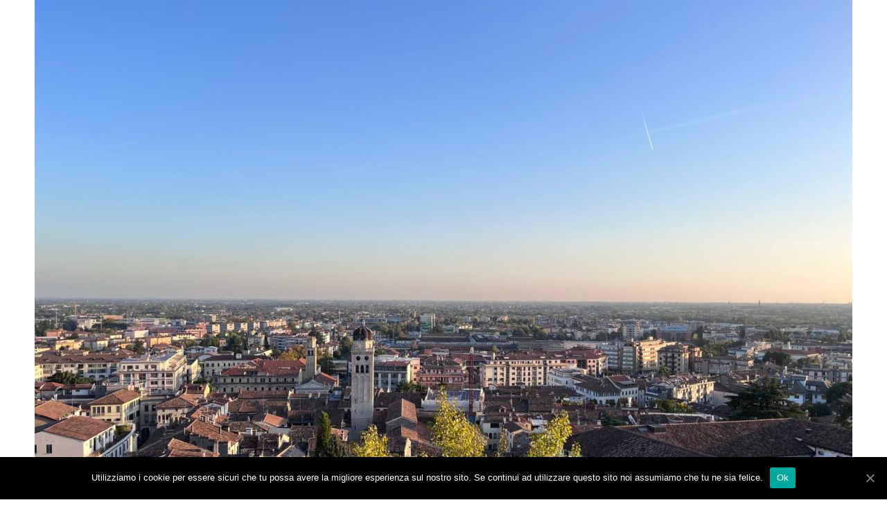

--- FILE ---
content_type: text/html; charset=UTF-8
request_url: https://partitodemocraticoconegliano.it/category/notizie-regionali/
body_size: 21189
content:
<!DOCTYPE html>
<html lang="it-IT">
<head>
<meta charset="UTF-8">
<meta name="viewport" content="width=device-width, initial-scale=1">
<link rel="profile" href="http://gmpg.org/xfn/11">

<meta name='robots' content='index, follow, max-image-preview:large, max-snippet:-1, max-video-preview:-1' />
	<style>img:is([sizes="auto" i], [sizes^="auto," i]) { contain-intrinsic-size: 3000px 1500px }</style>
	
	<!-- This site is optimized with the Yoast SEO plugin v22.1 - https://yoast.com/wordpress/plugins/seo/ -->
	<title>Notizie regionali Archivi - Partito Democratico Conegliano</title>
	<link rel="canonical" href="https://partitodemocraticoconegliano.it/category/notizie-regionali/" />
	<link rel="next" href="https://partitodemocraticoconegliano.it/category/notizie-regionali/page/2/" />
	<meta property="og:locale" content="it_IT" />
	<meta property="og:type" content="article" />
	<meta property="og:title" content="Notizie regionali Archivi - Partito Democratico Conegliano" />
	<meta property="og:url" content="https://partitodemocraticoconegliano.it/category/notizie-regionali/" />
	<meta property="og:site_name" content="Partito Democratico Conegliano" />
	<meta name="twitter:card" content="summary_large_image" />
	<script type="application/ld+json" class="yoast-schema-graph">{"@context":"https://schema.org","@graph":[{"@type":"CollectionPage","@id":"https://partitodemocraticoconegliano.it/category/notizie-regionali/","url":"https://partitodemocraticoconegliano.it/category/notizie-regionali/","name":"Notizie regionali Archivi - Partito Democratico Conegliano","isPartOf":{"@id":"https://partitodemocraticoconegliano.it/#website"},"primaryImageOfPage":{"@id":"https://partitodemocraticoconegliano.it/category/notizie-regionali/#primaryimage"},"image":{"@id":"https://partitodemocraticoconegliano.it/category/notizie-regionali/#primaryimage"},"thumbnailUrl":"https://partitodemocraticoconegliano.it/wp-content/uploads/2023/10/Card-Social-con-testo2-1-scaled.jpeg","breadcrumb":{"@id":"https://partitodemocraticoconegliano.it/category/notizie-regionali/#breadcrumb"},"inLanguage":"it-IT"},{"@type":"ImageObject","inLanguage":"it-IT","@id":"https://partitodemocraticoconegliano.it/category/notizie-regionali/#primaryimage","url":"https://partitodemocraticoconegliano.it/wp-content/uploads/2023/10/Card-Social-con-testo2-1-scaled.jpeg","contentUrl":"https://partitodemocraticoconegliano.it/wp-content/uploads/2023/10/Card-Social-con-testo2-1-scaled.jpeg","width":2560,"height":2560},{"@type":"BreadcrumbList","@id":"https://partitodemocraticoconegliano.it/category/notizie-regionali/#breadcrumb","itemListElement":[{"@type":"ListItem","position":1,"name":"Home","item":"https://partitodemocraticoconegliano.it/"},{"@type":"ListItem","position":2,"name":"Notizie regionali"}]},{"@type":"WebSite","@id":"https://partitodemocraticoconegliano.it/#website","url":"https://partitodemocraticoconegliano.it/","name":"Partito Democratico Conegliano","description":"Una voce per una nuova Conegliano","publisher":{"@id":"https://partitodemocraticoconegliano.it/#organization"},"alternateName":"Circolo PD Stefania Buzzi","potentialAction":[{"@type":"SearchAction","target":{"@type":"EntryPoint","urlTemplate":"https://partitodemocraticoconegliano.it/?s={search_term_string}"},"query-input":"required name=search_term_string"}],"inLanguage":"it-IT"},{"@type":"Organization","@id":"https://partitodemocraticoconegliano.it/#organization","name":"Partito Democratico Conegliano","alternateName":"Circolo PD \"Stefania Buzzi\" Conegliano","url":"https://partitodemocraticoconegliano.it/","logo":{"@type":"ImageObject","inLanguage":"it-IT","@id":"https://partitodemocraticoconegliano.it/#/schema/logo/image/","url":"http://partitodemocraticoconegliano.it/wp-content/uploads/2020/03/logo-pd-conegliano-2.png","contentUrl":"http://partitodemocraticoconegliano.it/wp-content/uploads/2020/03/logo-pd-conegliano-2.png","width":800,"height":800,"caption":"Partito Democratico Conegliano"},"image":{"@id":"https://partitodemocraticoconegliano.it/#/schema/logo/image/"},"sameAs":["https://www.facebook.com/pdconegliano/","https://www.instagram.com/pdconegliano/","https://www.youtube.com/user/PdConegliano"]}]}</script>
	<!-- / Yoast SEO plugin. -->


<link rel='dns-prefetch' href='//fonts.googleapis.com' />
<link rel="alternate" type="application/rss+xml" title="Partito Democratico Conegliano &raquo; Feed" href="https://partitodemocraticoconegliano.it/feed/" />
<link rel="alternate" type="application/rss+xml" title="Partito Democratico Conegliano &raquo; Feed dei commenti" href="https://partitodemocraticoconegliano.it/comments/feed/" />
<link rel="alternate" type="text/calendar" title="Partito Democratico Conegliano &raquo; iCal Feed" href="https://partitodemocraticoconegliano.it/eventi/?ical=1" />
<link rel="alternate" type="application/rss+xml" title="Partito Democratico Conegliano &raquo; Notizie regionali Feed della categoria" href="https://partitodemocraticoconegliano.it/category/notizie-regionali/feed/" />
<script type="text/javascript">
/* <![CDATA[ */
window._wpemojiSettings = {"baseUrl":"https:\/\/s.w.org\/images\/core\/emoji\/16.0.1\/72x72\/","ext":".png","svgUrl":"https:\/\/s.w.org\/images\/core\/emoji\/16.0.1\/svg\/","svgExt":".svg","source":{"concatemoji":"https:\/\/partitodemocraticoconegliano.it\/wp-includes\/js\/wp-emoji-release.min.js?ver=6.8.3"}};
/*! This file is auto-generated */
!function(s,n){var o,i,e;function c(e){try{var t={supportTests:e,timestamp:(new Date).valueOf()};sessionStorage.setItem(o,JSON.stringify(t))}catch(e){}}function p(e,t,n){e.clearRect(0,0,e.canvas.width,e.canvas.height),e.fillText(t,0,0);var t=new Uint32Array(e.getImageData(0,0,e.canvas.width,e.canvas.height).data),a=(e.clearRect(0,0,e.canvas.width,e.canvas.height),e.fillText(n,0,0),new Uint32Array(e.getImageData(0,0,e.canvas.width,e.canvas.height).data));return t.every(function(e,t){return e===a[t]})}function u(e,t){e.clearRect(0,0,e.canvas.width,e.canvas.height),e.fillText(t,0,0);for(var n=e.getImageData(16,16,1,1),a=0;a<n.data.length;a++)if(0!==n.data[a])return!1;return!0}function f(e,t,n,a){switch(t){case"flag":return n(e,"\ud83c\udff3\ufe0f\u200d\u26a7\ufe0f","\ud83c\udff3\ufe0f\u200b\u26a7\ufe0f")?!1:!n(e,"\ud83c\udde8\ud83c\uddf6","\ud83c\udde8\u200b\ud83c\uddf6")&&!n(e,"\ud83c\udff4\udb40\udc67\udb40\udc62\udb40\udc65\udb40\udc6e\udb40\udc67\udb40\udc7f","\ud83c\udff4\u200b\udb40\udc67\u200b\udb40\udc62\u200b\udb40\udc65\u200b\udb40\udc6e\u200b\udb40\udc67\u200b\udb40\udc7f");case"emoji":return!a(e,"\ud83e\udedf")}return!1}function g(e,t,n,a){var r="undefined"!=typeof WorkerGlobalScope&&self instanceof WorkerGlobalScope?new OffscreenCanvas(300,150):s.createElement("canvas"),o=r.getContext("2d",{willReadFrequently:!0}),i=(o.textBaseline="top",o.font="600 32px Arial",{});return e.forEach(function(e){i[e]=t(o,e,n,a)}),i}function t(e){var t=s.createElement("script");t.src=e,t.defer=!0,s.head.appendChild(t)}"undefined"!=typeof Promise&&(o="wpEmojiSettingsSupports",i=["flag","emoji"],n.supports={everything:!0,everythingExceptFlag:!0},e=new Promise(function(e){s.addEventListener("DOMContentLoaded",e,{once:!0})}),new Promise(function(t){var n=function(){try{var e=JSON.parse(sessionStorage.getItem(o));if("object"==typeof e&&"number"==typeof e.timestamp&&(new Date).valueOf()<e.timestamp+604800&&"object"==typeof e.supportTests)return e.supportTests}catch(e){}return null}();if(!n){if("undefined"!=typeof Worker&&"undefined"!=typeof OffscreenCanvas&&"undefined"!=typeof URL&&URL.createObjectURL&&"undefined"!=typeof Blob)try{var e="postMessage("+g.toString()+"("+[JSON.stringify(i),f.toString(),p.toString(),u.toString()].join(",")+"));",a=new Blob([e],{type:"text/javascript"}),r=new Worker(URL.createObjectURL(a),{name:"wpTestEmojiSupports"});return void(r.onmessage=function(e){c(n=e.data),r.terminate(),t(n)})}catch(e){}c(n=g(i,f,p,u))}t(n)}).then(function(e){for(var t in e)n.supports[t]=e[t],n.supports.everything=n.supports.everything&&n.supports[t],"flag"!==t&&(n.supports.everythingExceptFlag=n.supports.everythingExceptFlag&&n.supports[t]);n.supports.everythingExceptFlag=n.supports.everythingExceptFlag&&!n.supports.flag,n.DOMReady=!1,n.readyCallback=function(){n.DOMReady=!0}}).then(function(){return e}).then(function(){var e;n.supports.everything||(n.readyCallback(),(e=n.source||{}).concatemoji?t(e.concatemoji):e.wpemoji&&e.twemoji&&(t(e.twemoji),t(e.wpemoji)))}))}((window,document),window._wpemojiSettings);
/* ]]> */
</script>
<style id='wp-emoji-styles-inline-css' type='text/css'>

	img.wp-smiley, img.emoji {
		display: inline !important;
		border: none !important;
		box-shadow: none !important;
		height: 1em !important;
		width: 1em !important;
		margin: 0 0.07em !important;
		vertical-align: -0.1em !important;
		background: none !important;
		padding: 0 !important;
	}
</style>
<link rel='stylesheet' id='wp-block-library-css' href='https://partitodemocraticoconegliano.it/wp-includes/css/dist/block-library/style.min.css?ver=6.8.3' type='text/css' media='all' />
<style id='classic-theme-styles-inline-css' type='text/css'>
/*! This file is auto-generated */
.wp-block-button__link{color:#fff;background-color:#32373c;border-radius:9999px;box-shadow:none;text-decoration:none;padding:calc(.667em + 2px) calc(1.333em + 2px);font-size:1.125em}.wp-block-file__button{background:#32373c;color:#fff;text-decoration:none}
</style>
<style id='global-styles-inline-css' type='text/css'>
:root{--wp--preset--aspect-ratio--square: 1;--wp--preset--aspect-ratio--4-3: 4/3;--wp--preset--aspect-ratio--3-4: 3/4;--wp--preset--aspect-ratio--3-2: 3/2;--wp--preset--aspect-ratio--2-3: 2/3;--wp--preset--aspect-ratio--16-9: 16/9;--wp--preset--aspect-ratio--9-16: 9/16;--wp--preset--color--black: #000000;--wp--preset--color--cyan-bluish-gray: #abb8c3;--wp--preset--color--white: #ffffff;--wp--preset--color--pale-pink: #f78da7;--wp--preset--color--vivid-red: #cf2e2e;--wp--preset--color--luminous-vivid-orange: #ff6900;--wp--preset--color--luminous-vivid-amber: #fcb900;--wp--preset--color--light-green-cyan: #7bdcb5;--wp--preset--color--vivid-green-cyan: #00d084;--wp--preset--color--pale-cyan-blue: #8ed1fc;--wp--preset--color--vivid-cyan-blue: #0693e3;--wp--preset--color--vivid-purple: #9b51e0;--wp--preset--gradient--vivid-cyan-blue-to-vivid-purple: linear-gradient(135deg,rgba(6,147,227,1) 0%,rgb(155,81,224) 100%);--wp--preset--gradient--light-green-cyan-to-vivid-green-cyan: linear-gradient(135deg,rgb(122,220,180) 0%,rgb(0,208,130) 100%);--wp--preset--gradient--luminous-vivid-amber-to-luminous-vivid-orange: linear-gradient(135deg,rgba(252,185,0,1) 0%,rgba(255,105,0,1) 100%);--wp--preset--gradient--luminous-vivid-orange-to-vivid-red: linear-gradient(135deg,rgba(255,105,0,1) 0%,rgb(207,46,46) 100%);--wp--preset--gradient--very-light-gray-to-cyan-bluish-gray: linear-gradient(135deg,rgb(238,238,238) 0%,rgb(169,184,195) 100%);--wp--preset--gradient--cool-to-warm-spectrum: linear-gradient(135deg,rgb(74,234,220) 0%,rgb(151,120,209) 20%,rgb(207,42,186) 40%,rgb(238,44,130) 60%,rgb(251,105,98) 80%,rgb(254,248,76) 100%);--wp--preset--gradient--blush-light-purple: linear-gradient(135deg,rgb(255,206,236) 0%,rgb(152,150,240) 100%);--wp--preset--gradient--blush-bordeaux: linear-gradient(135deg,rgb(254,205,165) 0%,rgb(254,45,45) 50%,rgb(107,0,62) 100%);--wp--preset--gradient--luminous-dusk: linear-gradient(135deg,rgb(255,203,112) 0%,rgb(199,81,192) 50%,rgb(65,88,208) 100%);--wp--preset--gradient--pale-ocean: linear-gradient(135deg,rgb(255,245,203) 0%,rgb(182,227,212) 50%,rgb(51,167,181) 100%);--wp--preset--gradient--electric-grass: linear-gradient(135deg,rgb(202,248,128) 0%,rgb(113,206,126) 100%);--wp--preset--gradient--midnight: linear-gradient(135deg,rgb(2,3,129) 0%,rgb(40,116,252) 100%);--wp--preset--font-size--small: 13px;--wp--preset--font-size--medium: 20px;--wp--preset--font-size--large: 36px;--wp--preset--font-size--x-large: 42px;--wp--preset--spacing--20: 0.44rem;--wp--preset--spacing--30: 0.67rem;--wp--preset--spacing--40: 1rem;--wp--preset--spacing--50: 1.5rem;--wp--preset--spacing--60: 2.25rem;--wp--preset--spacing--70: 3.38rem;--wp--preset--spacing--80: 5.06rem;--wp--preset--shadow--natural: 6px 6px 9px rgba(0, 0, 0, 0.2);--wp--preset--shadow--deep: 12px 12px 50px rgba(0, 0, 0, 0.4);--wp--preset--shadow--sharp: 6px 6px 0px rgba(0, 0, 0, 0.2);--wp--preset--shadow--outlined: 6px 6px 0px -3px rgba(255, 255, 255, 1), 6px 6px rgba(0, 0, 0, 1);--wp--preset--shadow--crisp: 6px 6px 0px rgba(0, 0, 0, 1);}:where(.is-layout-flex){gap: 0.5em;}:where(.is-layout-grid){gap: 0.5em;}body .is-layout-flex{display: flex;}.is-layout-flex{flex-wrap: wrap;align-items: center;}.is-layout-flex > :is(*, div){margin: 0;}body .is-layout-grid{display: grid;}.is-layout-grid > :is(*, div){margin: 0;}:where(.wp-block-columns.is-layout-flex){gap: 2em;}:where(.wp-block-columns.is-layout-grid){gap: 2em;}:where(.wp-block-post-template.is-layout-flex){gap: 1.25em;}:where(.wp-block-post-template.is-layout-grid){gap: 1.25em;}.has-black-color{color: var(--wp--preset--color--black) !important;}.has-cyan-bluish-gray-color{color: var(--wp--preset--color--cyan-bluish-gray) !important;}.has-white-color{color: var(--wp--preset--color--white) !important;}.has-pale-pink-color{color: var(--wp--preset--color--pale-pink) !important;}.has-vivid-red-color{color: var(--wp--preset--color--vivid-red) !important;}.has-luminous-vivid-orange-color{color: var(--wp--preset--color--luminous-vivid-orange) !important;}.has-luminous-vivid-amber-color{color: var(--wp--preset--color--luminous-vivid-amber) !important;}.has-light-green-cyan-color{color: var(--wp--preset--color--light-green-cyan) !important;}.has-vivid-green-cyan-color{color: var(--wp--preset--color--vivid-green-cyan) !important;}.has-pale-cyan-blue-color{color: var(--wp--preset--color--pale-cyan-blue) !important;}.has-vivid-cyan-blue-color{color: var(--wp--preset--color--vivid-cyan-blue) !important;}.has-vivid-purple-color{color: var(--wp--preset--color--vivid-purple) !important;}.has-black-background-color{background-color: var(--wp--preset--color--black) !important;}.has-cyan-bluish-gray-background-color{background-color: var(--wp--preset--color--cyan-bluish-gray) !important;}.has-white-background-color{background-color: var(--wp--preset--color--white) !important;}.has-pale-pink-background-color{background-color: var(--wp--preset--color--pale-pink) !important;}.has-vivid-red-background-color{background-color: var(--wp--preset--color--vivid-red) !important;}.has-luminous-vivid-orange-background-color{background-color: var(--wp--preset--color--luminous-vivid-orange) !important;}.has-luminous-vivid-amber-background-color{background-color: var(--wp--preset--color--luminous-vivid-amber) !important;}.has-light-green-cyan-background-color{background-color: var(--wp--preset--color--light-green-cyan) !important;}.has-vivid-green-cyan-background-color{background-color: var(--wp--preset--color--vivid-green-cyan) !important;}.has-pale-cyan-blue-background-color{background-color: var(--wp--preset--color--pale-cyan-blue) !important;}.has-vivid-cyan-blue-background-color{background-color: var(--wp--preset--color--vivid-cyan-blue) !important;}.has-vivid-purple-background-color{background-color: var(--wp--preset--color--vivid-purple) !important;}.has-black-border-color{border-color: var(--wp--preset--color--black) !important;}.has-cyan-bluish-gray-border-color{border-color: var(--wp--preset--color--cyan-bluish-gray) !important;}.has-white-border-color{border-color: var(--wp--preset--color--white) !important;}.has-pale-pink-border-color{border-color: var(--wp--preset--color--pale-pink) !important;}.has-vivid-red-border-color{border-color: var(--wp--preset--color--vivid-red) !important;}.has-luminous-vivid-orange-border-color{border-color: var(--wp--preset--color--luminous-vivid-orange) !important;}.has-luminous-vivid-amber-border-color{border-color: var(--wp--preset--color--luminous-vivid-amber) !important;}.has-light-green-cyan-border-color{border-color: var(--wp--preset--color--light-green-cyan) !important;}.has-vivid-green-cyan-border-color{border-color: var(--wp--preset--color--vivid-green-cyan) !important;}.has-pale-cyan-blue-border-color{border-color: var(--wp--preset--color--pale-cyan-blue) !important;}.has-vivid-cyan-blue-border-color{border-color: var(--wp--preset--color--vivid-cyan-blue) !important;}.has-vivid-purple-border-color{border-color: var(--wp--preset--color--vivid-purple) !important;}.has-vivid-cyan-blue-to-vivid-purple-gradient-background{background: var(--wp--preset--gradient--vivid-cyan-blue-to-vivid-purple) !important;}.has-light-green-cyan-to-vivid-green-cyan-gradient-background{background: var(--wp--preset--gradient--light-green-cyan-to-vivid-green-cyan) !important;}.has-luminous-vivid-amber-to-luminous-vivid-orange-gradient-background{background: var(--wp--preset--gradient--luminous-vivid-amber-to-luminous-vivid-orange) !important;}.has-luminous-vivid-orange-to-vivid-red-gradient-background{background: var(--wp--preset--gradient--luminous-vivid-orange-to-vivid-red) !important;}.has-very-light-gray-to-cyan-bluish-gray-gradient-background{background: var(--wp--preset--gradient--very-light-gray-to-cyan-bluish-gray) !important;}.has-cool-to-warm-spectrum-gradient-background{background: var(--wp--preset--gradient--cool-to-warm-spectrum) !important;}.has-blush-light-purple-gradient-background{background: var(--wp--preset--gradient--blush-light-purple) !important;}.has-blush-bordeaux-gradient-background{background: var(--wp--preset--gradient--blush-bordeaux) !important;}.has-luminous-dusk-gradient-background{background: var(--wp--preset--gradient--luminous-dusk) !important;}.has-pale-ocean-gradient-background{background: var(--wp--preset--gradient--pale-ocean) !important;}.has-electric-grass-gradient-background{background: var(--wp--preset--gradient--electric-grass) !important;}.has-midnight-gradient-background{background: var(--wp--preset--gradient--midnight) !important;}.has-small-font-size{font-size: var(--wp--preset--font-size--small) !important;}.has-medium-font-size{font-size: var(--wp--preset--font-size--medium) !important;}.has-large-font-size{font-size: var(--wp--preset--font-size--large) !important;}.has-x-large-font-size{font-size: var(--wp--preset--font-size--x-large) !important;}
:where(.wp-block-post-template.is-layout-flex){gap: 1.25em;}:where(.wp-block-post-template.is-layout-grid){gap: 1.25em;}
:where(.wp-block-columns.is-layout-flex){gap: 2em;}:where(.wp-block-columns.is-layout-grid){gap: 2em;}
:root :where(.wp-block-pullquote){font-size: 1.5em;line-height: 1.6;}
</style>
<link rel='stylesheet' id='cookie-notice-front-css' href='https://partitodemocraticoconegliano.it/wp-content/plugins/cookie-notice/css/front.min.css?ver=6.8.3' type='text/css' media='all' />
<link rel='stylesheet' id='SFSImainCss-css' href='https://partitodemocraticoconegliano.it/wp-content/plugins/ultimate-social-media-icons/css/sfsi-style.css?ver=2.9.5' type='text/css' media='all' />
<link rel='stylesheet' id='ffwd_frontend-css' href='https://partitodemocraticoconegliano.it/wp-content/plugins/wd-facebook-feed/css/ffwd_frontend.css?ver=1.2.4' type='text/css' media='all' />
<link rel='stylesheet' id='ffwd_fonts-css' href='https://partitodemocraticoconegliano.it/wp-content/plugins/wd-facebook-feed/css/fonts.css?ver=1.2.4' type='text/css' media='all' />
<link rel='stylesheet' id='ffwd_mCustomScrollbar-css' href='https://partitodemocraticoconegliano.it/wp-content/plugins/wd-facebook-feed/css/jquery.mCustomScrollbar.css?ver=1.2.4' type='text/css' media='all' />
<link rel='stylesheet' id='dara-style-css' href='https://partitodemocraticoconegliano.it/wp-content/themes/dara/style.css?ver=6.8.3' type='text/css' media='all' />
<link rel='stylesheet' id='dara-fonts-css' href='https://fonts.googleapis.com/css?family=Source+Sans+Pro%3A300%2C300italic%2C400%2C400italic%2C600%7CYrsa%3A300%2C400%2C700&#038;subset=latin%2Clatin-ext' type='text/css' media='all' />
<link rel='stylesheet' id='genericons-css' href='https://partitodemocraticoconegliano.it/wp-content/themes/dara/assets/genericons/genericons.css?ver=3.4.1' type='text/css' media='all' />
<link rel='stylesheet' id='wpr-text-animations-css-css' href='https://partitodemocraticoconegliano.it/wp-content/plugins/royal-elementor-addons/assets/css/lib/animations/text-animations.min.css?ver=1.7.1033' type='text/css' media='all' />
<link rel='stylesheet' id='wpr-addons-css-css' href='https://partitodemocraticoconegliano.it/wp-content/plugins/royal-elementor-addons/assets/css/frontend.min.css?ver=1.7.1033' type='text/css' media='all' />
<link rel='stylesheet' id='font-awesome-5-all-css' href='https://partitodemocraticoconegliano.it/wp-content/plugins/elementor/assets/lib/font-awesome/css/all.min.css?ver=1.7.1033' type='text/css' media='all' />
<script type="text/javascript" id="cookie-notice-front-js-extra">
/* <![CDATA[ */
var cnArgs = {"ajaxUrl":"https:\/\/partitodemocraticoconegliano.it\/wp-admin\/admin-ajax.php","nonce":"71f53c8077","hideEffect":"fade","position":"bottom","onScroll":"0","onScrollOffset":"100","onClick":"0","cookieName":"cookie_notice_accepted","cookieTime":"2592000","cookieTimeRejected":"2592000","cookiePath":"\/","cookieDomain":"","redirection":"0","cache":"0","refuse":"0","revokeCookies":"0","revokeCookiesOpt":"automatic","secure":"1","coronabarActive":"0"};
/* ]]> */
</script>
<script type="text/javascript" src="https://partitodemocraticoconegliano.it/wp-content/plugins/cookie-notice/js/front.min.js?ver=1.3.2" id="cookie-notice-front-js"></script>
<script type="text/javascript" data-cfasync="false" src="https://partitodemocraticoconegliano.it/wp-includes/js/jquery/jquery.min.js?ver=3.7.1" id="jquery-core-js"></script>
<script type="text/javascript" data-cfasync="false" src="https://partitodemocraticoconegliano.it/wp-includes/js/jquery/jquery-migrate.min.js?ver=3.4.1" id="jquery-migrate-js"></script>
<script type="text/javascript" id="ffwd_cache-js-extra">
/* <![CDATA[ */
var ffwd_cache = {"ajax_url":"https:\/\/partitodemocraticoconegliano.it\/wp-admin\/admin-ajax.php","update_data":"[]","need_update":"false"};
/* ]]> */
</script>
<script type="text/javascript" src="https://partitodemocraticoconegliano.it/wp-content/plugins/wd-facebook-feed/js/ffwd_cache.js?ver=1.2.4" id="ffwd_cache-js"></script>
<script type="text/javascript" id="ffwd_frontend-js-extra">
/* <![CDATA[ */
var ffwd_frontend_text = {"comment_reply":"Reply","view":"View","more_comments":"more comments","year":"year","years":"years","hour":"hour","hours":"hours","months":"months","month":"month","weeks":"weeks","week":"week","days":"days","day":"day","minutes":"minutes","minute":"minute","seconds":"seconds","second":"second","ago":"ago","ajax_url":"https:\/\/partitodemocraticoconegliano.it\/wp-admin\/admin-ajax.php","and":"and","others":"others"};
/* ]]> */
</script>
<script type="text/javascript" src="https://partitodemocraticoconegliano.it/wp-content/plugins/wd-facebook-feed/js/ffwd_frontend.js?ver=1.2.4" id="ffwd_frontend-js"></script>
<script type="text/javascript" src="https://partitodemocraticoconegliano.it/wp-content/plugins/wd-facebook-feed/js/jquery.mobile.js?ver=1.2.4" id="ffwd_jquery_mobile-js"></script>
<script type="text/javascript" src="https://partitodemocraticoconegliano.it/wp-content/plugins/wd-facebook-feed/js/jquery.mCustomScrollbar.concat.min.js?ver=1.2.4" id="ffwd_mCustomScrollbar-js"></script>
<script type="text/javascript" src="https://partitodemocraticoconegliano.it/wp-content/plugins/wd-facebook-feed/js/jquery.fullscreen-0.4.1.js?ver=0.4.1" id="jquery-fullscreen-js"></script>
<script type="text/javascript" id="ffwd_gallery_box-js-extra">
/* <![CDATA[ */
var ffwd_objectL10n = {"ffwd_field_required":"field is required.","ffwd_mail_validation":"This is not a valid email address.","ffwd_search_result":"There are no images matching your search."};
/* ]]> */
</script>
<script type="text/javascript" src="https://partitodemocraticoconegliano.it/wp-content/plugins/wd-facebook-feed/js/ffwd_gallery_box.js?ver=1.2.4" id="ffwd_gallery_box-js"></script>
<link rel="https://api.w.org/" href="https://partitodemocraticoconegliano.it/wp-json/" /><link rel="alternate" title="JSON" type="application/json" href="https://partitodemocraticoconegliano.it/wp-json/wp/v2/categories/23" /><link rel="EditURI" type="application/rsd+xml" title="RSD" href="https://partitodemocraticoconegliano.it/xmlrpc.php?rsd" />
<meta name="generator" content="WordPress 6.8.3" />
<meta name="tec-api-version" content="v1"><meta name="tec-api-origin" content="https://partitodemocraticoconegliano.it"><link rel="alternate" href="https://partitodemocraticoconegliano.it/wp-json/tribe/events/v1/" /><meta name="generator" content="Elementor 3.19.2; features: e_optimized_assets_loading, e_optimized_css_loading, additional_custom_breakpoints, block_editor_assets_optimize, e_image_loading_optimization; settings: css_print_method-external, google_font-enabled, font_display-swap">
<style type="text/css" id="custom-background-css">
body.custom-background { background-color: #ffffff; }
</style>
	<link rel="icon" href="https://partitodemocraticoconegliano.it/wp-content/uploads/2020/03/cropped-logo-pd-conegliano-2-32x32.png" sizes="32x32" />
<link rel="icon" href="https://partitodemocraticoconegliano.it/wp-content/uploads/2020/03/cropped-logo-pd-conegliano-2-192x192.png" sizes="192x192" />
<link rel="apple-touch-icon" href="https://partitodemocraticoconegliano.it/wp-content/uploads/2020/03/cropped-logo-pd-conegliano-2-180x180.png" />
<meta name="msapplication-TileImage" content="https://partitodemocraticoconegliano.it/wp-content/uploads/2020/03/cropped-logo-pd-conegliano-2-270x270.png" />
<style id="wpr_lightbox_styles">
				.lg-backdrop {
					background-color: rgba(0,0,0,0.6) !important;
				}
				.lg-toolbar,
				.lg-dropdown {
					background-color: rgba(0,0,0,0.8) !important;
				}
				.lg-dropdown:after {
					border-bottom-color: rgba(0,0,0,0.8) !important;
				}
				.lg-sub-html {
					background-color: rgba(0,0,0,0.8) !important;
				}
				.lg-thumb-outer,
				.lg-progress-bar {
					background-color: #444444 !important;
				}
				.lg-progress {
					background-color: #a90707 !important;
				}
				.lg-icon {
					color: #efefef !important;
					font-size: 20px !important;
				}
				.lg-icon.lg-toogle-thumb {
					font-size: 24px !important;
				}
				.lg-icon:hover,
				.lg-dropdown-text:hover {
					color: #ffffff !important;
				}
				.lg-sub-html,
				.lg-dropdown-text {
					color: #efefef !important;
					font-size: 14px !important;
				}
				#lg-counter {
					color: #efefef !important;
					font-size: 14px !important;
				}
				.lg-prev,
				.lg-next {
					font-size: 35px !important;
				}

				/* Defaults */
				.lg-icon {
				background-color: transparent !important;
				}

				#lg-counter {
				opacity: 0.9;
				}

				.lg-thumb-outer {
				padding: 0 10px;
				}

				.lg-thumb-item {
				border-radius: 0 !important;
				border: none !important;
				opacity: 0.5;
				}

				.lg-thumb-item.active {
					opacity: 1;
				}
	         </style></head>

<body class="archive category category-notizie-regionali category-23 custom-background wp-custom-logo wp-theme-dara cookies-not-set sfsi_actvite_theme_default tribe-no-js group-blog hfeed display-header-text elementor-default elementor-kit-1089">
<div id="page" class="site">
	<a class="skip-link screen-reader-text" href="#content">Skip to content</a>

	<header id="masthead" class="site-header" role="banner">

			<div class="custom-header">
		<a href="https://partitodemocraticoconegliano.it/" rel="home">
			<img fetchpriority="high" src="https://partitodemocraticoconegliano.it/wp-content/uploads/2022/12/cropped-cropped-conegliano-scaled-2.jpg" width="1180" height="885" alt="">
		</a>
	</div><!-- .custom-header -->

				<div class="site-branding">
			<a href="https://partitodemocraticoconegliano.it/" class="custom-logo-link" rel="home"><img width="598" height="598" src="https://partitodemocraticoconegliano.it/wp-content/uploads/2023/04/cropped-PD_logoConegliano.png" class="custom-logo" alt="Partito Democratico Conegliano" decoding="async" srcset="https://partitodemocraticoconegliano.it/wp-content/uploads/2023/04/cropped-PD_logoConegliano.png 598w, https://partitodemocraticoconegliano.it/wp-content/uploads/2023/04/cropped-PD_logoConegliano-300x300.png 300w, https://partitodemocraticoconegliano.it/wp-content/uploads/2023/04/cropped-PD_logoConegliano-150x150.png 150w, https://partitodemocraticoconegliano.it/wp-content/uploads/2023/04/cropped-PD_logoConegliano-180x180.png 180w" sizes="(max-width: 598px) 100vw, 598px" /></a>							<p class="site-title"><a href="https://partitodemocraticoconegliano.it/" rel="home">Partito Democratico Conegliano</a></p>
							<p class="site-description">Una voce per una nuova Conegliano</p>
			
					</div><!-- .site-branding -->

		<nav id="site-navigation" class="main-navigation" role="navigation">
	<button class="menu-toggle" aria-controls="top-menu" aria-expanded="false">Menu</button>
	<div class="menu-home-container"><ul id="top-menu" class="menu"><li id="menu-item-45" class="menu-item menu-item-type-custom menu-item-object-custom menu-item-home menu-item-45"><a href="http://partitodemocraticoconegliano.it">Home</a></li>
<li id="menu-item-12" class="menu-item menu-item-type-post_type menu-item-object-page menu-item-has-children menu-item-12"><a href="https://partitodemocraticoconegliano.it/il-circolo/">Circolo “Stefania Buzzi”</a>
<ul class="sub-menu">
	<li id="menu-item-40" class="menu-item menu-item-type-post_type menu-item-object-page menu-item-40"><a href="https://partitodemocraticoconegliano.it/il-circolo/il-direttivo/">Il Direttivo</a></li>
	<li id="menu-item-41" class="menu-item menu-item-type-post_type menu-item-object-page menu-item-41"><a href="https://partitodemocraticoconegliano.it/il-circolo/la-segreteria/">La Segreteria del Circolo di Conegliano</a></li>
</ul>
</li>
<li id="menu-item-25" class="menu-item menu-item-type-post_type menu-item-object-page menu-item-has-children menu-item-25"><a href="https://partitodemocraticoconegliano.it/notizie/">Notizie</a>
<ul class="sub-menu">
	<li id="menu-item-44" class="menu-item menu-item-type-post_type menu-item-object-page menu-item-44"><a href="https://partitodemocraticoconegliano.it/notizie/comunicati-stampa/">Rassegna Stampa</a></li>
</ul>
</li>
<li id="menu-item-1053" class="menu-item menu-item-type-post_type menu-item-object-page menu-item-has-children menu-item-1053"><a href="https://partitodemocraticoconegliano.it/archivio/">Archivio</a>
<ul class="sub-menu">
	<li id="menu-item-42" class="menu-item menu-item-type-post_type menu-item-object-page menu-item-has-children menu-item-42"><a href="https://partitodemocraticoconegliano.it/noi-democratici/">Noi Democratici</a>
	<ul class="sub-menu">
		<li id="menu-item-609" class="menu-item menu-item-type-post_type menu-item-object-page menu-item-609"><a href="https://partitodemocraticoconegliano.it/noi-democratici/francesca-di-gaspero/">Francesca Di Gaspero</a></li>
	</ul>
</li>
</ul>
</li>
<li id="menu-item-38" class="menu-item menu-item-type-post_type menu-item-object-page menu-item-38"><a href="https://partitodemocraticoconegliano.it/contatti/">Contatti</a></li>
</ul></div>	</nav>

	</header>

	
	<div id="content" class="site-content">

	<div id="primary" class="content-area">
		<main id="main" class="site-main" role="main">

		
			<header class="page-header">
				<h1 class="page-title">Categoria: <span>Notizie regionali</span></h1>			</header>
			
<article id="post-1086" class="post-1086 post type-post status-publish format-standard has-post-thumbnail hentry category-notizie-locali category-notizie-nazionali category-notizie-regionali tag-raccolta-firme tag-sanita-pubblica tag-welfare with-featured-image">
			<div class="post-thumbnail">
			<a href="https://partitodemocraticoconegliano.it/firma-anche-tu-contro-il-definanziamento-della-sanita-pubblica/">
				<img width="880" height="312" src="https://partitodemocraticoconegliano.it/wp-content/uploads/2023/10/Card-Social-con-testo2-1-880x312.jpeg" class="attachment-dara-featured-image size-dara-featured-image wp-post-image" alt="" decoding="async" />			</a>
		</div>
	
	<header class="entry-header">
		<span class="cat-links"><a href="https://partitodemocraticoconegliano.it/category/notizie-locali/" rel="category tag">Notizie locali</a>, <a href="https://partitodemocraticoconegliano.it/category/notizie-nazionali/" rel="category tag">Notizie nazionali</a>, <a href="https://partitodemocraticoconegliano.it/category/notizie-regionali/" rel="category tag">Notizie regionali</a></span><h2 class="entry-title"><a href="https://partitodemocraticoconegliano.it/firma-anche-tu-contro-il-definanziamento-della-sanita-pubblica/" rel="bookmark">Firma anche tu contro il definanziamento della sanità pubblica!</a></h2>	</header>

	<div class="entry-body">
							<div class="entry-meta">
			<span class="posted-on"><a href="https://partitodemocraticoconegliano.it/firma-anche-tu-contro-il-definanziamento-della-sanita-pubblica/" rel="bookmark"><time class="entry-date published" datetime="2023-10-09T15:45:04+02:00">09/10/2023</time><time class="updated" datetime="2023-10-09T15:45:06+02:00">09/10/2023</time></a></span><span class="byline"> <span class="author vcard"><a class="url fn n" href="https://partitodemocraticoconegliano.it/author/admin2905/">admin2905</a></span></span>		</div><!-- .entry-meta -->		
		<div class="entry-content">
			
<p>Come ha scritto Marco Furfaro in un suo tweet di qualche settimana fa, &#8220;nonostante il Covid abbia mostrato tutta la debolezza del nostro sistema sanitario, nonostante ci siano milioni di italiani che non riescono a curarsi per mancanza di reddito o per liste di attesa infinite, <strong>il governo ha deciso di definanziare la sanità pubblica. Il disegno è chiaro: si curerà bene e subito chi potrà permettersi di pagare un privato</strong>. Gli altri, non gli interessano. Noi siamo in piazza per combattere questa follia. E per riaffermare il valore della sanità pubblica. Il diritto alla cura è previsto dalla Costituzione e deve essere garantito a tutte e tutti, non può essere determinato dalla dichiarazione dei redditi”.</p>



<p>La tutela della sanità ci riguarda tutti indistintamente perché l&#8217;allungamento dell&#8217;aspettativa di vita e l&#8217;invecchiamento della popolazione ci mettono di fronte a necessità di cura e assistenza sempre più urgenti e complesse. </p>



<p>Durante i fine settimana ci troverai nelle strade e piazze della tua città per raccogliere le firme a favore della tutela della sanità pubblica. Firma anche tu, insieme possiamo vincere!</p>



<figure class="wp-block-image size-large"><img loading="lazy" decoding="async" width="1024" height="1024" src="http://partitodemocraticoconegliano.it/wp-content/uploads/2023/10/Card-Social-con-testo2-1-1024x1024.jpeg" alt="" class="wp-image-1087" srcset="https://partitodemocraticoconegliano.it/wp-content/uploads/2023/10/Card-Social-con-testo2-1-1024x1024.jpeg 1024w, https://partitodemocraticoconegliano.it/wp-content/uploads/2023/10/Card-Social-con-testo2-1-300x300.jpeg 300w, https://partitodemocraticoconegliano.it/wp-content/uploads/2023/10/Card-Social-con-testo2-1-150x150.jpeg 150w, https://partitodemocraticoconegliano.it/wp-content/uploads/2023/10/Card-Social-con-testo2-1-768x768.jpeg 768w, https://partitodemocraticoconegliano.it/wp-content/uploads/2023/10/Card-Social-con-testo2-1-1536x1536.jpeg 1536w, https://partitodemocraticoconegliano.it/wp-content/uploads/2023/10/Card-Social-con-testo2-1-2048x2048.jpeg 2048w, https://partitodemocraticoconegliano.it/wp-content/uploads/2023/10/Card-Social-con-testo2-1-180x180.jpeg 180w" sizes="(max-width: 1024px) 100vw, 1024px" /></figure>
		</div>

			<footer class="entry-footer">
		<span class="tags-links">Tagged <a href="https://partitodemocraticoconegliano.it/tag/raccolta-firme/" rel="tag">raccolta firme</a>, <a href="https://partitodemocraticoconegliano.it/tag/sanita-pubblica/" rel="tag">sanità pubblica</a>, <a href="https://partitodemocraticoconegliano.it/tag/welfare/" rel="tag">welfare</a></span>	</footer><!-- .entry-footer -->
		
	</div><!-- .entry-body -->
</article><!-- #post-## -->

<article id="post-964" class="post-964 post type-post status-publish format-standard has-post-thumbnail hentry category-notizie-locali category-notizie-regionali category-sanita-pubblica tag-pd-veneto tag-regione-veneto tag-sanita-pubblica with-featured-image">
			<div class="post-thumbnail">
			<a href="https://partitodemocraticoconegliano.it/prima-e-salute-campagna-del-pd-veneto-a-sostegno-della-sanita-pubblica/">
				<img width="880" height="312" src="https://partitodemocraticoconegliano.it/wp-content/uploads/2023/05/PRIMASALUTE-880x312.png" class="attachment-dara-featured-image size-dara-featured-image wp-post-image" alt="" decoding="async" />			</a>
		</div>
	
	<header class="entry-header">
		<span class="cat-links"><a href="https://partitodemocraticoconegliano.it/category/notizie-locali/" rel="category tag">Notizie locali</a>, <a href="https://partitodemocraticoconegliano.it/category/notizie-regionali/" rel="category tag">Notizie regionali</a>, <a href="https://partitodemocraticoconegliano.it/category/sanita-pubblica/" rel="category tag">Sanità pubblica</a></span><h2 class="entry-title"><a href="https://partitodemocraticoconegliano.it/prima-e-salute-campagna-del-pd-veneto-a-sostegno-della-sanita-pubblica/" rel="bookmark">PRIMA È SALUTE &#8211; Campagna del PD Veneto a sostegno della sanità pubblica</a></h2>	</header>

	<div class="entry-body">
							<div class="entry-meta">
			<span class="posted-on"><a href="https://partitodemocraticoconegliano.it/prima-e-salute-campagna-del-pd-veneto-a-sostegno-della-sanita-pubblica/" rel="bookmark"><time class="entry-date published" datetime="2023-05-02T22:55:32+02:00">02/05/2023</time><time class="updated" datetime="2023-05-02T22:55:33+02:00">02/05/2023</time></a></span><span class="byline"> <span class="author vcard"><a class="url fn n" href="https://partitodemocraticoconegliano.it/author/michele/">Michele Matera</a></span></span>		</div><!-- .entry-meta -->		
		<div class="entry-content">
			
<p>Il Partito Democratico del Veneto ha lanciato la campagna per la sanità pubblica in Veneto: </p>



<p><strong>PRIMA È SALUTE</strong>.</p>



<p>Al centro della mobilitazione regionale&nbsp;i tempi delle liste d’attesa, la carenza di medici di medicina generale, il potenziamento dei servizi per la salute mentale e l’aumento dei professionisti della sanità a partire da quelli che operano nei Pronto Soccorso.</p>



<p>Se le cure non vengono assicurate nei tempi prescritti si rischia di compromettere il diritto alla salute.<br>Se non si trova il proprio medico di medicina generale si incentiva l’accesso improprio al pronto soccorso ove peraltro manca il personale.<br>Le cure appropriate ma non tempestive provocano danni che possono diventare irreversibili anche in un ambito particolarmente sensibile come la salute mentale.</p>



<p>Quando si apprende che in Veneto nel 2022 13 milioni di prestazioni sanitarie non sono state erogate (circa il 40% delle prescrizioni), dopo le istanze presentate dai nostri consiglieri regionali nelle sedi istituzionali, è necessaria una grande mobilitazione perché serve un’alleanza con tutti i cittadini per imprimere un cambiamento nella organizzazione della sanità da parte della giunta regionale.</p>



<p>Troppi veneti hanno rinunciato a curarsi accanto ad altri che hanno messo mano al portafoglio e si sono rivolti a proprie spese ad erogatori della sanità privata; in entrambi i casi il SSR non ha svolto la funzione per cui è sorto e il diritto alla salute non è stato garantito.</p>



<p>Zaia si assuma le sue responsabilità e non faccia come al solito lo scaricabarile!<br>Certo, la pandemia ha peggiorato la situazione che presentava già delle criticità e noi non abbiamo mancato di denunciarle, ma è intollerabile che alle nostre critiche si risponda continuando con la narrazione dell’eccellenza veneta: eccellenti sono medici e infermieri che svolgono il loro lavoro in condizioni sempre più disagiate, mentre ben diverso è il giudizio sulla organizzazione che compete alla Regione.</p>



<p>Per questo anche a Conegliano ci siamo mossi e, di recente, abbiamo organizzato un incontro sulla sanità locale con i rappresentanti dei sindacati, mettendo in luce le criticità specifiche del nostro territorio.</p>



<p>La petizione potrà essere sottoscritta direttamente online attraverso il sito web del PD Veneto alla pagina <strong><a href="https://partitodemocraticotreviso.us17.list-manage.com/track/click?u=ee63bfc51be10e312f590bc9f&amp;id=a367218f63&amp;e=1ca4a7c5a5" target="_blank" rel="noreferrer noopener">http://www.pdveneto.com/prima-è-salute</a></strong> e presto verranno organizzati degli appuntamenti in città per firmarli</p>



<p><em><strong>Firmate e diffondete!</strong></em></p>



<p class="has-text-align-center"><img loading="lazy" decoding="async" width="500" height="706" class="wp-image-965" style="width: 500px;" src="http://partitodemocraticoconegliano.it/wp-content/uploads/2023/05/PRIMASALUTE.png" alt="" srcset="https://partitodemocraticoconegliano.it/wp-content/uploads/2023/05/PRIMASALUTE.png 1396w, https://partitodemocraticoconegliano.it/wp-content/uploads/2023/05/PRIMASALUTE-213x300.png 213w, https://partitodemocraticoconegliano.it/wp-content/uploads/2023/05/PRIMASALUTE-726x1024.png 726w, https://partitodemocraticoconegliano.it/wp-content/uploads/2023/05/PRIMASALUTE-768x1084.png 768w, https://partitodemocraticoconegliano.it/wp-content/uploads/2023/05/PRIMASALUTE-1088x1536.png 1088w" sizes="(max-width: 500px) 100vw, 500px" /></p>
		</div>

			<footer class="entry-footer">
		<span class="tags-links">Tagged <a href="https://partitodemocraticoconegliano.it/tag/pd-veneto/" rel="tag">PD Veneto</a>, <a href="https://partitodemocraticoconegliano.it/tag/regione-veneto/" rel="tag">Regione Veneto</a>, <a href="https://partitodemocraticoconegliano.it/tag/sanita-pubblica/" rel="tag">sanità pubblica</a></span>	</footer><!-- .entry-footer -->
		
	</div><!-- .entry-body -->
</article><!-- #post-## -->

<article id="post-713" class="post-713 post type-post status-publish format-standard has-post-thumbnail hentry category-notizie-locali category-notizie-regionali tag-congresso-partito-democratico with-featured-image">
			<div class="post-thumbnail">
			<a href="https://partitodemocraticoconegliano.it/rinnovo-organi-interni/">
				<img width="880" height="312" src="https://partitodemocraticoconegliano.it/wp-content/uploads/2021/11/bandiere-Pd-880x312.jpg" class="attachment-dara-featured-image size-dara-featured-image wp-post-image" alt="" decoding="async" />			</a>
		</div>
	
	<header class="entry-header">
		<span class="cat-links"><a href="https://partitodemocraticoconegliano.it/category/notizie-locali/" rel="category tag">Notizie locali</a>, <a href="https://partitodemocraticoconegliano.it/category/notizie-regionali/" rel="category tag">Notizie regionali</a></span><h2 class="entry-title"><a href="https://partitodemocraticoconegliano.it/rinnovo-organi-interni/" rel="bookmark">Rinnovo organi locali</a></h2>	</header>

	<div class="entry-body">
							<div class="entry-meta">
			<span class="posted-on"><a href="https://partitodemocraticoconegliano.it/rinnovo-organi-interni/" rel="bookmark"><time class="entry-date published" datetime="2021-11-29T16:49:14+01:00">29/11/2021</time><time class="updated" datetime="2021-11-29T18:22:55+01:00">29/11/2021</time></a></span><span class="byline"> <span class="author vcard"><a class="url fn n" href="https://partitodemocraticoconegliano.it/author/admin2905/">admin2905</a></span></span>		</div><!-- .entry-meta -->		
		<div class="entry-content">
			
<p>Sabato 4 dicembre si svolgerà il <a href="http://partitodemocraticoconegliano.it/evento/convocazione-congresso-del-partito-democratico/" target="_blank" rel="noreferrer noopener">Congresso </a>per il rinnovo degli organi locali del nostro Partito. Sono invitati a partecipare all&#8217;assemblea e a votare tutti coloro che si sono iscritti o hanno rinnovato l&#8217;iscrizione entro il 16 novembre 2021. Per coloro che non hanno ancora rinnovato la tessera, sarà possibile farlo prima del congresso.</p>



<p>Per quanto riguarda il nostro Circolo, le operazioni di voto si svolgeranno presso la sala dell&#8217;ex Informagiovani in Piazzale San Martino a Conegliano a partire dalle ore 16.30. Il Congresso si aprirà alle 15.30 con la presentazione delle candidature e delle linee programmatiche. </p>



<p>Qui di seguito gli elenchi con i componenti delle nostre liste a sostegno del Segretario Provinciale e del Segretario Regionale.</p>



<p>Per Giovanni Zorzi &#8211; candidatura unitaria alla Segreteria Provinciale:</p>



<p> Collegio n. 2 – CONEGLIANO</p>



<ol class="wp-block-list"><li>Dall&#8217;Acqua Roberto</li><li>Santambrogio Donatella</li><li>Matera Michele</li><li>Granzotto Daniela</li><li>De Martin Francesco</li><li>Andreetta Lorena</li><li>Polese Diego</li></ol>



<p>Per <a href="https://www.partitodemocraticoveneto.com/wp-content/uploads/2021/11/MARTELLA-Sintesi-mozione.pdf" target="_blank" rel="noreferrer noopener">Andrea Martella</a> &#8211; candidato alla carica di Segretario Regionale: </p>



<p>Collegio n. 7 – CONEGLIANO</p>



<ol class="wp-block-list"><li>De Nardi Barbara</li><li>Mascarin Federico</li><li>Tonel Giulia</li><li>Tocchet Silvano</li><li>Gianelloni Isabella</li><li>Merouah Aiman</li><li>Sessolo Maurina</li><li>Campigotto Alessandro</li></ol>



<p>Al momento non abbiamo aggiornamenti circa la candidatura di Laura Puppato alla Segreteria Regionale, esclusa dalla commissione di garanzia e attualmente ricorrente.</p>
		</div>

			<footer class="entry-footer">
		<span class="tags-links">Tagged <a href="https://partitodemocraticoconegliano.it/tag/congresso-partito-democratico/" rel="tag">Congresso Partito Democratico</a></span>	</footer><!-- .entry-footer -->
		
	</div><!-- .entry-body -->
</article><!-- #post-## -->

<article id="post-198" class="post-198 post type-post status-publish format-standard hentry category-notizie-locali category-notizie-regionali tag-disabilita tag-lavoratori tag-nostra-famiglia tag-rinnovo-contrattuale tag-sanita-privata tag-strutture-riabilitative without-featured-image">
	
	<header class="entry-header">
		<span class="cat-links"><a href="https://partitodemocraticoconegliano.it/category/notizie-locali/" rel="category tag">Notizie locali</a>, <a href="https://partitodemocraticoconegliano.it/category/notizie-regionali/" rel="category tag">Notizie regionali</a></span><h2 class="entry-title"><a href="https://partitodemocraticoconegliano.it/la-nostra-famiglia-dimenticata/" rel="bookmark">La Nostra Famiglia dimenticata</a></h2>	</header>

	<div class="entry-body">
							<div class="entry-meta">
			<span class="posted-on"><a href="https://partitodemocraticoconegliano.it/la-nostra-famiglia-dimenticata/" rel="bookmark"><time class="entry-date published" datetime="2020-09-17T14:18:12+02:00">17/09/2020</time><time class="updated" datetime="2020-09-17T14:18:14+02:00">17/09/2020</time></a></span><span class="byline"> <span class="author vcard"><a class="url fn n" href="https://partitodemocraticoconegliano.it/author/admin2905/">admin2905</a></span></span>		</div><!-- .entry-meta -->		
		<div class="entry-content">
			
<div class="wp-block-image"><figure class="aligncenter size-large"><img loading="lazy" decoding="async" width="512" height="363" src="http://partitodemocraticoconegliano.it/wp-content/uploads/2020/09/unnamed.png" alt="" class="wp-image-199" srcset="https://partitodemocraticoconegliano.it/wp-content/uploads/2020/09/unnamed.png 512w, https://partitodemocraticoconegliano.it/wp-content/uploads/2020/09/unnamed-300x213.png 300w" sizes="(max-width: 512px) 100vw, 512px" /></figure></div>



<h3 class="wp-block-heading"><em>Servizio insostituibile per il nostro territorio, l&#8217;associazione presente dal 1968 a Conegliano vede ora minacciato il suo futuro.</em></h3>



<p>Dopo più di 50 anni di presenza sul nostro territorio, la vicenda dei lavoratori della Nostra Famiglia rischia di mettere in forse non solo il futuro di centinaia di operatori, ma la qualità della vita e dell&#8217;assistenza alle famiglie dei minori con patologie e disabilità gravi.</p>



<p>Al di là del racconto sulle meraviglie del comparto sanitario e sociale della Regione Veneto, la realtà dice qualcosa di molto diverso. </p>



<p>Nel mese di luglio la Conferenza Stato-Regioni ha ribadito l’impegno delle Regioni e delle Province autonome a farsi carico del 50% dei costi del rinnovo contrattuale dei lavoratori della Sanità privata; lo scorso 25 agosto, a campagna elettorale avviata, la Giunta Regionale ha deliberato di istituire il finanziamento a funzione a favore delle Strutture Private Accreditate Ospedaliere per il riconoscimento del 50% degli oneri derivanti dagli incrementi contrattuali per il personale dipendente <strong>escludendo da questo provvedimento le strutture riabilitative.</strong></p>



<p> La Nostra Famiglia di Conegliano che, ricordiamo, opera qui dal 1968, è Presidio di Riabilitazione Intensiva Extra-ospedaliera a ciclo continuo, diurno, ambulatoriale e domiciliare e l&#8217;IRCCS “E. Medea” &#8211; Unità Operativa Gravi Disabilità in Età Evolutiva (UGDE) è stato riconosciuto come uno dei Poli Regionali dell’Istituto Scientifico “Eugenio Medea”.</p>



<p> Il Partito Democratico sta presentando una mozione da sottoporre al Consiglio Comunale di Conegliano per chiedere che si attivi presso la Regione per far sì che quest&#8217;ultima si impegni in prima persona non solo per i lavoratori delle strutture sanitarie private (cosa sacrosanta), ma anche a favore di una realtà strettamente legata al nostro territorio, con centinaia di lavoratori e migliaia di utenti, che fornisce un servizio insostituibile a livelli diversi, dalla collaborazione con le strutture scolastiche alla riabilitazione, alla presenza di corsi scolastici che vanno dalla scuola per l&#8217;infanzia all&#8217;Università.</p>
		</div>

			<footer class="entry-footer">
		<span class="tags-links">Tagged <a href="https://partitodemocraticoconegliano.it/tag/disabilita/" rel="tag">disabilità</a>, <a href="https://partitodemocraticoconegliano.it/tag/lavoratori/" rel="tag">lavoratori</a>, <a href="https://partitodemocraticoconegliano.it/tag/nostra-famiglia/" rel="tag">Nostra Famiglia</a>, <a href="https://partitodemocraticoconegliano.it/tag/rinnovo-contrattuale/" rel="tag">rinnovo contrattuale</a>, <a href="https://partitodemocraticoconegliano.it/tag/sanita-privata/" rel="tag">Sanità privata</a>, <a href="https://partitodemocraticoconegliano.it/tag/strutture-riabilitative/" rel="tag">strutture riabilitative</a></span><span class="comments-link"><a href="https://partitodemocraticoconegliano.it/la-nostra-famiglia-dimenticata/#respond">Leave a comment</a></span>	</footer><!-- .entry-footer -->
		
	</div><!-- .entry-body -->
</article><!-- #post-## -->

<article id="post-173" class="post-173 post type-post status-publish format-standard hentry category-notizie-regionali tag-fase-2 tag-linee-guida tag-regione-veneto tag-riapertura without-featured-image">
	
	<header class="entry-header">
		<span class="cat-links"><a href="https://partitodemocraticoconegliano.it/category/notizie-regionali/" rel="category tag">Notizie regionali</a></span><h2 class="entry-title"><a href="https://partitodemocraticoconegliano.it/sars-cov-2-linee-guida-per-la-fase-2-dellemergenza-covid-19/" rel="bookmark">SARS-COV-2 : Linee guida per la fase 2 dell&#8217;emergenza COVID-19</a></h2>	</header>

	<div class="entry-body">
							<div class="entry-meta">
			<span class="posted-on"><a href="https://partitodemocraticoconegliano.it/sars-cov-2-linee-guida-per-la-fase-2-dellemergenza-covid-19/" rel="bookmark"><time class="entry-date published" datetime="2020-05-18T10:49:31+02:00">18/05/2020</time><time class="updated" datetime="2020-05-18T10:49:32+02:00">18/05/2020</time></a></span><span class="byline"> <span class="author vcard"><a class="url fn n" href="https://partitodemocraticoconegliano.it/author/admin2905/">admin2905</a></span></span>		</div><!-- .entry-meta -->		
		<div class="entry-content">
			
<p><em>Pubblichiamo le schede tecniche della Regione Veneto contenenti le linee d&#8217;indirizzo per la riapertura delle attività economiche, produttive e ricreative.</em></p>



<figure class="wp-block-image size-large"><img loading="lazy" decoding="async" width="1024" height="576" src="http://partitodemocraticoconegliano.it/wp-content/uploads/2020/05/schede-16143625-1024x576.jpg" alt="" class="wp-image-174" srcset="https://partitodemocraticoconegliano.it/wp-content/uploads/2020/05/schede-16143625-1024x576.jpg 1024w, https://partitodemocraticoconegliano.it/wp-content/uploads/2020/05/schede-16143625-300x169.jpg 300w, https://partitodemocraticoconegliano.it/wp-content/uploads/2020/05/schede-16143625-768x432.jpg 768w, https://partitodemocraticoconegliano.it/wp-content/uploads/2020/05/schede-16143625-1536x864.jpg 1536w, https://partitodemocraticoconegliano.it/wp-content/uploads/2020/05/schede-16143625-2048x1152.jpg 2048w" sizes="(max-width: 1024px) 100vw, 1024px" /></figure>



<figure class="wp-block-image size-large"><img loading="lazy" decoding="async" width="1024" height="576" src="http://partitodemocraticoconegliano.it/wp-content/uploads/2020/05/schede-16143625_2-1024x576.jpg" alt="" class="wp-image-175" srcset="https://partitodemocraticoconegliano.it/wp-content/uploads/2020/05/schede-16143625_2-1024x576.jpg 1024w, https://partitodemocraticoconegliano.it/wp-content/uploads/2020/05/schede-16143625_2-300x169.jpg 300w, https://partitodemocraticoconegliano.it/wp-content/uploads/2020/05/schede-16143625_2-768x432.jpg 768w, https://partitodemocraticoconegliano.it/wp-content/uploads/2020/05/schede-16143625_2-1536x864.jpg 1536w, https://partitodemocraticoconegliano.it/wp-content/uploads/2020/05/schede-16143625_2-2048x1152.jpg 2048w" sizes="(max-width: 1024px) 100vw, 1024px" /></figure>



<figure class="wp-block-image size-large"><img loading="lazy" decoding="async" width="1024" height="576" src="http://partitodemocraticoconegliano.it/wp-content/uploads/2020/05/schede-16143625_3-1024x576.jpg" alt="" class="wp-image-176" srcset="https://partitodemocraticoconegliano.it/wp-content/uploads/2020/05/schede-16143625_3-1024x576.jpg 1024w, https://partitodemocraticoconegliano.it/wp-content/uploads/2020/05/schede-16143625_3-300x169.jpg 300w, https://partitodemocraticoconegliano.it/wp-content/uploads/2020/05/schede-16143625_3-768x432.jpg 768w, https://partitodemocraticoconegliano.it/wp-content/uploads/2020/05/schede-16143625_3-1536x864.jpg 1536w, https://partitodemocraticoconegliano.it/wp-content/uploads/2020/05/schede-16143625_3-2048x1152.jpg 2048w" sizes="(max-width: 1024px) 100vw, 1024px" /></figure>



<div style="height:30px" aria-hidden="true" class="wp-block-spacer"></div>



<figure class="wp-block-image size-large"><img decoding="async" src="http://partitodemocraticoconegliano.it/wp-content/uploads/2020/05/schede-16143625_4-1024x576.jpg" alt="" class="wp-image-177"/></figure>



<div style="height:30px" aria-hidden="true" class="wp-block-spacer"></div>



<figure class="wp-block-image size-large"><img decoding="async" src="http://partitodemocraticoconegliano.it/wp-content/uploads/2020/05/schede-16143625_5-1024x576.jpg" alt="" class="wp-image-178"/></figure>



<div style="height:30px" aria-hidden="true" class="wp-block-spacer"></div>



<figure class="wp-block-image size-large"><img decoding="async" src="http://partitodemocraticoconegliano.it/wp-content/uploads/2020/05/schede-16143625_6-1024x576.jpg" alt="" class="wp-image-179"/></figure>



<div style="height:30px" aria-hidden="true" class="wp-block-spacer"></div>



<figure class="wp-block-image size-large"><img decoding="async" src="http://partitodemocraticoconegliano.it/wp-content/uploads/2020/05/schede-16143625_7-1024x576.jpg" alt="" class="wp-image-180"/></figure>
		</div>

			<footer class="entry-footer">
		<span class="tags-links">Tagged <a href="https://partitodemocraticoconegliano.it/tag/fase-2/" rel="tag">fase 2</a>, <a href="https://partitodemocraticoconegliano.it/tag/linee-guida/" rel="tag">linee guida</a>, <a href="https://partitodemocraticoconegliano.it/tag/regione-veneto/" rel="tag">Regione Veneto</a>, <a href="https://partitodemocraticoconegliano.it/tag/riapertura/" rel="tag">riapertura</a></span><span class="comments-link"><a href="https://partitodemocraticoconegliano.it/sars-cov-2-linee-guida-per-la-fase-2-dellemergenza-covid-19/#respond">Leave a comment</a></span>	</footer><!-- .entry-footer -->
		
	</div><!-- .entry-body -->
</article><!-- #post-## -->

	<nav class="navigation posts-navigation" aria-label="Articoli">
		<h2 class="screen-reader-text">Navigazione articoli</h2>
		<div class="nav-links"><div class="nav-previous"><a href="https://partitodemocraticoconegliano.it/category/notizie-regionali/page/2/" >Articoli meno recenti</a></div></div>
	</nav>
		</main>
	</div>

<aside id="secondary" class="widget-area" role="complementary">
	<aside id="mc4wp_form_widget-2" class="widget widget_mc4wp_form_widget"><h3 class="widget-title">Iscriviti alla Newsletter</h3><script>(function() {
	window.mc4wp = window.mc4wp || {
		listeners: [],
		forms: {
			on: function(evt, cb) {
				window.mc4wp.listeners.push(
					{
						event   : evt,
						callback: cb
					}
				);
			}
		}
	}
})();
</script><!-- Mailchimp for WordPress v4.9.11 - https://wordpress.org/plugins/mailchimp-for-wp/ --><form id="mc4wp-form-1" class="mc4wp-form mc4wp-form-74" method="post" data-id="74" data-name="Ricevi la nostra Newsletter" ><div class="mc4wp-form-fields"><p>
    <label>Nome</label>
    <input type="text" name="FNAME" required="">
</p>
<p>
    <label>Cognome</label>
    <input type="text" name="LNAME" required="">
</p>
<p>
	<label>Indirizzo email: 
		<input type="email" name="EMAIL" placeholder="Il tuo indirizzo email" required />
</label>
</p>

<p>
	<input type="submit" value="Iscriviti" />
</p></div><label style="display: none !important;">Lascia questo campo vuoto se sei umano: <input type="text" name="_mc4wp_honeypot" value="" tabindex="-1" autocomplete="off" /></label><input type="hidden" name="_mc4wp_timestamp" value="1765454240" /><input type="hidden" name="_mc4wp_form_id" value="74" /><input type="hidden" name="_mc4wp_form_element_id" value="mc4wp-form-1" /><div class="mc4wp-response"></div></form><!-- / Mailchimp for WordPress Plugin --></aside>
		<aside id="recent-posts-2" class="widget widget_recent_entries">
		<h3 class="widget-title">Articoli recenti</h3>
		<ul>
											<li>
					<a href="https://partitodemocraticoconegliano.it/ex-zanussi-visione-e-proposte-del-pd-conegliano/">Ex Zanussi: visione e proposte del PD Conegliano</a>
									</li>
											<li>
					<a href="https://partitodemocraticoconegliano.it/i-benefici-degli-alberi-in-citta/">I benefici degli alberi in città</a>
									</li>
											<li>
					<a href="https://partitodemocraticoconegliano.it/firma-anche-tu-contro-il-definanziamento-della-sanita-pubblica/">Firma anche tu contro il definanziamento della sanità pubblica!</a>
									</li>
					</ul>

		</aside><div  class="tribe-compatibility-container" >
	<div
		 class="tribe-common tribe-events tribe-events-view tribe-events-view--widget-events-list tribe-events-widget" 		data-js="tribe-events-view"
		data-view-rest-url="https://partitodemocraticoconegliano.it/wp-json/tribe/views/v2/html"
		data-view-manage-url="1"
							data-view-breakpoint-pointer="0e830faf-e415-432a-8031-42f97e70bbea"
			>
		<div class="tribe-events-widget-events-list">

			
			<script data-js="tribe-events-view-data" type="application/json">
	{"slug":"widget-events-list","prev_url":"","next_url":"","view_class":"Tribe\\Events\\Views\\V2\\Views\\Widgets\\Widget_List_View","view_slug":"widget-events-list","view_label":"View","view":null,"should_manage_url":true,"id":null,"alias-slugs":null,"title":"Notizie regionali Archivi - Partito Democratico Conegliano","limit":"5","no_upcoming_events":false,"featured_events_only":false,"jsonld_enable":true,"tribe_is_list_widget":false,"admin_fields":{"title":{"label":"Titolo:","type":"text","classes":"","dependency":"","id":"widget-tribe-widget-events-list-3-title","name":"widget-tribe-widget-events-list[3][title]","options":[],"placeholder":"","value":null},"limit":{"label":"Mostra:","type":"number","default":5,"min":1,"max":10,"step":1,"classes":"","dependency":"","id":"widget-tribe-widget-events-list-3-limit","name":"widget-tribe-widget-events-list[3][limit]","options":[],"placeholder":"","value":null},"no_upcoming_events":{"label":"Nascondi questo widget se non ci sono eventi in programma.","type":"checkbox","classes":"","dependency":"","id":"widget-tribe-widget-events-list-3-no_upcoming_events","name":"widget-tribe-widget-events-list[3][no_upcoming_events]","options":[],"placeholder":"","value":null},"featured_events_only":{"label":"Mostra solo eventi","type":"checkbox","classes":"","dependency":"","id":"widget-tribe-widget-events-list-3-featured_events_only","name":"widget-tribe-widget-events-list[3][featured_events_only]","options":[],"placeholder":"","value":null},"jsonld_enable":{"label":"Genera dati JSON-LD","type":"checkbox","classes":"","dependency":"","id":"widget-tribe-widget-events-list-3-jsonld_enable","name":"widget-tribe-widget-events-list[3][jsonld_enable]","options":[],"placeholder":"","value":null}},"events":[],"url":"https:\/\/partitodemocraticoconegliano.it\/?post_type=tribe_events&eventDisplay=widget-events-list","url_event_date":false,"bar":{"keyword":"","date":""},"today":"2025-12-11 00:00:00","now":"2025-12-11 12:57:20","rest_url":"https:\/\/partitodemocraticoconegliano.it\/wp-json\/tribe\/views\/v2\/html","rest_method":"POST","rest_nonce":"","today_url":"https:\/\/partitodemocraticoconegliano.it\/?post_type=tribe_events&eventDisplay=widget-events-list&category_name=notizie-regionali","today_title":"Clicca per selezionare la data di oggi","today_label":"Oggi","prev_label":"","next_label":"","date_formats":{"compact":"n\/j\/Y","month_and_year_compact":"n\/j\/Y","month_and_year":"F Y","time_range_separator":" - ","date_time_separator":" @ "},"messages":{"notice":["Non ci sono eventi previsti."]},"start_of_week":"1","header_title":"","header_title_element":"h1","content_title":"","breadcrumbs":[],"before_events":"","after_events":"\n<!--\nThis calendar is powered by The Events Calendar.\nhttp:\/\/evnt.is\/18wn\n-->\n","display_events_bar":false,"disable_event_search":false,"live_refresh":true,"ical":{"display_link":true,"link":{"url":"https:\/\/partitodemocraticoconegliano.it\/?post_type=tribe_events&#038;eventDisplay=widget-events-list&#038;ical=1","text":"Esporta Eventi","title":"Usa questo per condividere i dati del calendario con Google Calendar, Apple iCal e altre applicazioni compatibili"}},"container_classes":["tribe-common","tribe-events","tribe-events-view","tribe-events-view--widget-events-list","tribe-events-widget"],"container_data":[],"is_past":false,"breakpoints":{"xsmall":500,"medium":768,"full":960},"breakpoint_pointer":"0e830faf-e415-432a-8031-42f97e70bbea","is_initial_load":true,"public_views":{"list":{"view_class":"Tribe\\Events\\Views\\V2\\Views\\List_View","view_url":"https:\/\/partitodemocraticoconegliano.it\/eventi\/elenco\/","view_label":"Lista"},"month":{"view_class":"Tribe\\Events\\Views\\V2\\Views\\Month_View","view_url":"https:\/\/partitodemocraticoconegliano.it\/eventi\/mese\/","view_label":"Mese"},"day":{"view_class":"Tribe\\Events\\Views\\V2\\Views\\Day_View","view_url":"https:\/\/partitodemocraticoconegliano.it\/eventi\/oggi\/","view_label":"Giorno"}},"show_latest_past":false,"compatibility_classes":["tribe-compatibility-container"],"view_more_text":"Vedi Calendario","view_more_title":"Visualizza pi\u00f9 eventi.","view_more_link":"https:\/\/partitodemocraticoconegliano.it\/eventi\/","widget_title":"Eventi in programma","hide_if_no_upcoming_events":false,"display":[],"subscribe_links":{"gcal":{"block_slug":"hasGoogleCalendar","label":"Google Calendar","single_label":"Aggiungi a Google Calendar","visible":true},"ical":{"block_slug":"hasiCal","label":"iCalendar","single_label":"Aggiungi a iCalendar","visible":true},"outlook-365":{"block_slug":"hasOutlook365","label":"Outlook 365","single_label":"Outlook 365","visible":true},"outlook-live":{"block_slug":"hasOutlookLive","label":"Outlook Live","single_label":"Outlook Live","visible":true},"ics":{"label":"Esporta il file .ics","single_label":"Esporta il file .ics","visible":true,"block_slug":null},"outlook-ics":{"label":"Esporta file .ics di Outlook","single_label":"Esporta file .ics di Outlook","visible":true,"block_slug":null}},"_context":{"slug":"widget-events-list"}}</script>

							<header class="tribe-events-widget-events-list__header">
					<h2 class="tribe-events-widget-events-list__header-title tribe-common-h6 tribe-common-h--alt">
						Eventi in programma					</h2>
				</header>
			
			
				<div  class="tribe-events-header__messages tribe-events-c-messages tribe-common-b2"  >
			<div class="tribe-events-c-messages__message tribe-events-c-messages__message--notice" role="alert">
			<svg  class="tribe-common-c-svgicon tribe-common-c-svgicon--messages-not-found tribe-events-c-messages__message-icon-svg"  viewBox="0 0 21 23" xmlns="http://www.w3.org/2000/svg"><g fill-rule="evenodd"><path d="M.5 2.5h20v20H.5z"/><path stroke-linecap="round" d="M7.583 11.583l5.834 5.834m0-5.834l-5.834 5.834" class="tribe-common-c-svgicon__svg-stroke"/><path stroke-linecap="round" d="M4.5.5v4m12-4v4"/><path stroke-linecap="square" d="M.5 7.5h20"/></g></svg>
			<ul class="tribe-events-c-messages__message-list">
									<li
						class="tribe-events-c-messages__message-list-item"
						 data-key="0" 					>
					Non ci sono eventi previsti.					</li>
							</ul>
		</div>
	</div>

					</div>
	</div>
</div>
<script class="tribe-events-breakpoints">
	( function () {
		var completed = false;

		function initBreakpoints() {
			if ( completed ) {
				// This was fired already and completed no need to attach to the event listener.
				document.removeEventListener( 'DOMContentLoaded', initBreakpoints );
				return;
			}

			if ( 'undefined' === typeof window.tribe ) {
				return;
			}

			if ( 'undefined' === typeof window.tribe.events ) {
				return;
			}

			if ( 'undefined' === typeof window.tribe.events.views ) {
				return;
			}

			if ( 'undefined' === typeof window.tribe.events.views.breakpoints ) {
				return;
			}

			if ( 'function' !== typeof (window.tribe.events.views.breakpoints.setup) ) {
				return;
			}

			var container = document.querySelectorAll( '[data-view-breakpoint-pointer="0e830faf-e415-432a-8031-42f97e70bbea"]' );
			if ( ! container ) {
				return;
			}

			window.tribe.events.views.breakpoints.setup( container );
			completed = true;
			// This was fired already and completed no need to attach to the event listener.
			document.removeEventListener( 'DOMContentLoaded', initBreakpoints );
		}

		// Try to init the breakpoints right away.
		initBreakpoints();
		document.addEventListener( 'DOMContentLoaded', initBreakpoints );
	})();
</script>
<script data-js='tribe-events-view-nonce-data' type='application/json'>{"_tec_view_rest_nonce_primary":"8dbf99be80","_tec_view_rest_nonce_secondary":""}</script><aside id="archives-2" class="widget widget_archive"><h3 class="widget-title">Archivi</h3>
			<ul>
					<li><a href='https://partitodemocraticoconegliano.it/2025/09/'>Settembre 2025</a></li>
	<li><a href='https://partitodemocraticoconegliano.it/2024/02/'>Febbraio 2024</a></li>
	<li><a href='https://partitodemocraticoconegliano.it/2023/10/'>Ottobre 2023</a></li>
	<li><a href='https://partitodemocraticoconegliano.it/2023/07/'>Luglio 2023</a></li>
	<li><a href='https://partitodemocraticoconegliano.it/2023/05/'>Maggio 2023</a></li>
	<li><a href='https://partitodemocraticoconegliano.it/2023/03/'>Marzo 2023</a></li>
	<li><a href='https://partitodemocraticoconegliano.it/2023/02/'>Febbraio 2023</a></li>
	<li><a href='https://partitodemocraticoconegliano.it/2022/10/'>Ottobre 2022</a></li>
	<li><a href='https://partitodemocraticoconegliano.it/2022/09/'>Settembre 2022</a></li>
	<li><a href='https://partitodemocraticoconegliano.it/2022/07/'>Luglio 2022</a></li>
	<li><a href='https://partitodemocraticoconegliano.it/2022/04/'>Aprile 2022</a></li>
	<li><a href='https://partitodemocraticoconegliano.it/2022/02/'>Febbraio 2022</a></li>
	<li><a href='https://partitodemocraticoconegliano.it/2022/01/'>Gennaio 2022</a></li>
	<li><a href='https://partitodemocraticoconegliano.it/2021/12/'>Dicembre 2021</a></li>
	<li><a href='https://partitodemocraticoconegliano.it/2021/11/'>Novembre 2021</a></li>
	<li><a href='https://partitodemocraticoconegliano.it/2021/10/'>Ottobre 2021</a></li>
	<li><a href='https://partitodemocraticoconegliano.it/2021/09/'>Settembre 2021</a></li>
	<li><a href='https://partitodemocraticoconegliano.it/2021/08/'>Agosto 2021</a></li>
	<li><a href='https://partitodemocraticoconegliano.it/2021/03/'>Marzo 2021</a></li>
	<li><a href='https://partitodemocraticoconegliano.it/2021/02/'>Febbraio 2021</a></li>
	<li><a href='https://partitodemocraticoconegliano.it/2020/12/'>Dicembre 2020</a></li>
	<li><a href='https://partitodemocraticoconegliano.it/2020/09/'>Settembre 2020</a></li>
	<li><a href='https://partitodemocraticoconegliano.it/2020/06/'>Giugno 2020</a></li>
	<li><a href='https://partitodemocraticoconegliano.it/2020/05/'>Maggio 2020</a></li>
	<li><a href='https://partitodemocraticoconegliano.it/2020/04/'>Aprile 2020</a></li>
	<li><a href='https://partitodemocraticoconegliano.it/2020/03/'>Marzo 2020</a></li>
	<li><a href='https://partitodemocraticoconegliano.it/2020/02/'>Febbraio 2020</a></li>
	<li><a href='https://partitodemocraticoconegliano.it/2020/01/'>Gennaio 2020</a></li>
	<li><a href='https://partitodemocraticoconegliano.it/2019/10/'>Ottobre 2019</a></li>
			</ul>

			</aside><aside id="categories-2" class="widget widget_categories"><h3 class="widget-title">Categorie</h3>
			<ul>
					<li class="cat-item cat-item-103"><a href="https://partitodemocraticoconegliano.it/category/campagna-elettorale-2022/">Campagna elettorale 2022</a>
</li>
	<li class="cat-item cat-item-80"><a href="https://partitodemocraticoconegliano.it/category/notizie-internazionali/">Notizie internazionali</a>
</li>
	<li class="cat-item cat-item-3"><a href="https://partitodemocraticoconegliano.it/category/notizie-locali/">Notizie locali</a>
</li>
	<li class="cat-item cat-item-4"><a href="https://partitodemocraticoconegliano.it/category/notizie-nazionali/">Notizie nazionali</a>
</li>
	<li class="cat-item cat-item-23 current-cat"><a aria-current="page" href="https://partitodemocraticoconegliano.it/category/notizie-regionali/">Notizie regionali</a>
</li>
	<li class="cat-item cat-item-113"><a href="https://partitodemocraticoconegliano.it/category/primarie/">primarie</a>
</li>
	<li class="cat-item cat-item-115"><a href="https://partitodemocraticoconegliano.it/category/sanita-pubblica/">Sanità pubblica</a>
</li>
	<li class="cat-item cat-item-122"><a href="https://partitodemocraticoconegliano.it/category/sociale/">Sociale</a>
</li>
	<li class="cat-item cat-item-114"><a href="https://partitodemocraticoconegliano.it/category/tesseramento-2023/">tesseramento 2023</a>
</li>
			</ul>

			</aside><aside id="sfsi-widget-3" class="widget sfsi"><h3 class="widget-title">Seguici</h3>		<div class="sfsi_widget" data-position="widget" style="display:flex;flex-wrap:wrap;justify-content: left">
			<div id='sfsi_wDiv'></div>
			<div class="norm_row sfsi_wDiv "  style="width:225px;position:absolute;;text-align:left"><div style='width:40px; height:40px;margin-left:5px;margin-bottom:5px; ' class='sfsi_wicons shuffeldiv ' ><div class='inerCnt'><a class=' sficn' data-effect='' target='_blank'  href='https://www.facebook.com/pdconegliano' id='sfsiid_facebook_icon' style='width:40px;height:40px;opacity:1;'  ><img data-pin-nopin='true' alt='Facebook' title='Facebook' src='https://partitodemocraticoconegliano.it/wp-content/plugins/ultimate-social-media-icons/images/icons_theme/default/default_facebook.png' width='40' height='40' style='' class='sfcm sfsi_wicon ' data-effect=''   /></a><div class="sfsi_tool_tip_2 fb_tool_bdr sfsiTlleft" style="opacity:0;z-index:-1;" id="sfsiid_facebook"><span class="bot_arow bot_fb_arow"></span><div class="sfsi_inside"><div  class='icon1'><a href='https://www.facebook.com/pdconegliano' target='_blank'><img data-pin-nopin='true' class='sfsi_wicon' alt='Facebook' title='Facebook' src='https://partitodemocraticoconegliano.it/wp-content/plugins/ultimate-social-media-icons/images/visit_icons/Visit_us_fb/icon_Visit_us_en_US.png' /></a></div><div  class='icon3'><a target='_blank' href='https://www.facebook.com/sharer/sharer.php?u=https%3A%2F%2Fpartitodemocraticoconegliano.it%2Fcategory%2Fnotizie-regionali' style='display:inline-block;'  > <img class='sfsi_wicon'  data-pin-nopin='true' alt='fb-share-icon' title='Facebook Share' src='https://partitodemocraticoconegliano.it/wp-content/plugins/ultimate-social-media-icons/images/share_icons/fb_icons/en_US.svg' /></a></div></div></div></div></div><div style='width:40px; height:40px;margin-left:5px;margin-bottom:5px; ' class='sfsi_wicons shuffeldiv ' ><div class='inerCnt'><a class=' sficn' data-effect='' target='_blank'  href='https://www.youtube.com/user/PdConegliano' id='sfsiid_youtube_icon' style='width:40px;height:40px;opacity:1;'  ><img data-pin-nopin='true' alt='YouTube' title='YouTube' src='https://partitodemocraticoconegliano.it/wp-content/plugins/ultimate-social-media-icons/images/icons_theme/default/default_youtube.png' width='40' height='40' style='' class='sfcm sfsi_wicon ' data-effect=''   /></a></div></div><div style='width:40px; height:40px;margin-left:5px;margin-bottom:5px; ' class='sfsi_wicons shuffeldiv ' ><div class='inerCnt'><a class=' sficn' data-effect='' target='_blank'  href='https://www.instagram.com/pdconegliano/' id='sfsiid_instagram_icon' style='width:40px;height:40px;opacity:1;'  ><img data-pin-nopin='true' alt='Instagram' title='Instagram' src='https://partitodemocraticoconegliano.it/wp-content/plugins/ultimate-social-media-icons/images/icons_theme/default/default_instagram.png' width='40' height='40' style='' class='sfcm sfsi_wicon ' data-effect=''   /></a></div></div></div ><div id="sfsi_holder" class="sfsi_holders" style="position: relative; float: left;width:100%;z-index:-1;"></div ><script>window.addEventListener("sfsi_functions_loaded", function()
			{
				if (typeof sfsi_widget_set == "function") {
					sfsi_widget_set();
				}
			}); </script>			<div style="clear: both;"></div>
		</div>
	</aside><aside id="media_image-2" class="widget widget_media_image"><h3 class="widget-title">Il nostro partito</h3><a href="https://www.partitodemocratico.it"><img width="300" height="212" src="https://partitodemocraticoconegliano.it/wp-content/uploads/2020/03/pd_logo-e1310994941848-300x212.jpg" class="image wp-image-75  attachment-medium size-medium" alt="" style="max-width: 100%; height: auto;" decoding="async" srcset="https://partitodemocraticoconegliano.it/wp-content/uploads/2020/03/pd_logo-e1310994941848-300x212.jpg 300w, https://partitodemocraticoconegliano.it/wp-content/uploads/2020/03/pd_logo-e1310994941848.jpg 400w" sizes="(max-width: 300px) 100vw, 300px" /></a></aside></aside>

		</div><!-- #content -->

		<footer id="colophon" class="site-footer" role="contentinfo">
			<div class="wrap">
								<p align="center" style="opacity: 0.5; filter: alpha(opacity=50);"><br><a href="http://partitodemocraticoconegliano.it/privacy-policy/" target="_blank">Privacy</a><br><br>&copy; Copyright 2019 - <script>document.write(new Date().getFullYear());</script> Partito Democratico Conegliano<br>P.I. 91032050261<br>All Rights Reserved - Tutti i Diritti Riservati<br></p>
			</div><!-- .wrap -->
		</footer><!-- #colophon -->
	</div><!-- .site-content-contain -->
</div><!-- #page -->
<script type="speculationrules">
{"prefetch":[{"source":"document","where":{"and":[{"href_matches":"\/*"},{"not":{"href_matches":["\/wp-*.php","\/wp-admin\/*","\/wp-content\/uploads\/*","\/wp-content\/*","\/wp-content\/plugins\/*","\/wp-content\/themes\/dara\/*","\/*\\?(.+)"]}},{"not":{"selector_matches":"a[rel~=\"nofollow\"]"}},{"not":{"selector_matches":".no-prefetch, .no-prefetch a"}}]},"eagerness":"conservative"}]}
</script>
                <!--facebook like and share js -->
                <div id="fb-root"></div>
                <script>
                    (function(d, s, id) {
                        var js, fjs = d.getElementsByTagName(s)[0];
                        if (d.getElementById(id)) return;
                        js = d.createElement(s);
                        js.id = id;
                        js.src = "https://connect.facebook.net/en_US/sdk.js#xfbml=1&version=v3.2";
                        fjs.parentNode.insertBefore(js, fjs);
                    }(document, 'script', 'facebook-jssdk'));
                </script>
                <div class="sfsiplus_footerLnk" style="margin: 0 auto;z-index:1000; text-align: center;"><a href="https://www.ultimatelysocial.com/usm-premium/?utm_source=usmi_settings_page&utm_campaign=footer_credit_new&utm_medium=banner" target="new">Wordpress Social Share Plugin </a> powered by Ultimatelysocial</div><script>
window.addEventListener('sfsi_functions_loaded', function() {
    if (typeof sfsi_responsive_toggle == 'function') {
        sfsi_responsive_toggle(0);
        // console.log('sfsi_responsive_toggle');

    }
})
</script>
    <script>
        window.addEventListener('sfsi_functions_loaded', function () {
            if (typeof sfsi_plugin_version == 'function') {
                sfsi_plugin_version(2.77);
            }
        });

        function sfsi_processfurther(ref) {
            var feed_id = '';
            var feedtype = 8;
            var email = jQuery(ref).find('input[name="email"]').val();
            var filter = /^(([^<>()[\]\\.,;:\s@\"]+(\.[^<>()[\]\\.,;:\s@\"]+)*)|(\".+\"))@((\[[0-9]{1,3}\.[0-9]{1,3}\.[0-9]{1,3}\.[0-9]{1,3}\])|(([a-zA-Z\-0-9]+\.)+[a-zA-Z]{2,}))$/;
            if ((email != "Enter your email") && (filter.test(email))) {
                if (feedtype == "8") {
                    var url = "https://api.follow.it/subscription-form/" + feed_id + "/" + feedtype;
                    window.open(url, "popupwindow", "scrollbars=yes,width=1080,height=760");
                    return true;
                }
            } else {
                alert("Please enter email address");
                jQuery(ref).find('input[name="email"]').focus();
                return false;
            }
        }
    </script>
    <style type="text/css" aria-selected="true">
        .sfsi_subscribe_Popinner {
             width: 100% !important;

            height: auto !important;

         padding: 18px 0px !important;

            background-color: #ffffff !important;
        }

        .sfsi_subscribe_Popinner form {
            margin: 0 20px !important;
        }

        .sfsi_subscribe_Popinner h5 {
            font-family: Helvetica,Arial,sans-serif !important;

             font-weight: bold !important;   color:#000000 !important; font-size: 16px !important;   text-align:center !important; margin: 0 0 10px !important;
            padding: 0 !important;
        }

        .sfsi_subscription_form_field {
            margin: 5px 0 !important;
            width: 100% !important;
            display: inline-flex;
            display: -webkit-inline-flex;
        }

        .sfsi_subscription_form_field input {
            width: 100% !important;
            padding: 10px 0px !important;
        }

        .sfsi_subscribe_Popinner input[type=email] {
         font-family: Helvetica,Arial,sans-serif !important;   font-style:normal !important;  color: #000000 !important;   font-size:14px !important; text-align: center !important;        }

        .sfsi_subscribe_Popinner input[type=email]::-webkit-input-placeholder {

         font-family: Helvetica,Arial,sans-serif !important;   font-style:normal !important;  color:#000000 !important; font-size: 14px !important;   text-align:center !important;        }

        .sfsi_subscribe_Popinner input[type=email]:-moz-placeholder {
            /* Firefox 18- */
         font-family: Helvetica,Arial,sans-serif !important;   font-style:normal !important;   color:#000000 !important; font-size: 14px !important;   text-align:center !important;
        }

        .sfsi_subscribe_Popinner input[type=email]::-moz-placeholder {
            /* Firefox 19+ */
         font-family: Helvetica,Arial,sans-serif !important;   font-style: normal !important;
              color:#000000 !important; font-size: 14px !important;   text-align:center !important;        }

        .sfsi_subscribe_Popinner input[type=email]:-ms-input-placeholder {

            font-family: Helvetica,Arial,sans-serif !important;  font-style:normal !important;  color: #000000 !important;  font-size:14px !important;
         text-align: center !important;        }

        .sfsi_subscribe_Popinner input[type=submit] {

         font-family: Helvetica,Arial,sans-serif !important;   font-weight: bold !important;   color:#000000 !important; font-size: 16px !important;   text-align:center !important; background-color: #dedede !important;        }

                .sfsi_shortcode_container {
            float: left;
        }

        .sfsi_shortcode_container .norm_row .sfsi_wDiv {
            position: relative !important;
        }

        .sfsi_shortcode_container .sfsi_holders {
            display: none;
        }

            </style>

    		<script>
		( function ( body ) {
			'use strict';
			body.className = body.className.replace( /\btribe-no-js\b/, 'tribe-js' );
		} )( document.body );
		</script>
		<script>(function() {function maybePrefixUrlField () {
  const value = this.value.trim()
  if (value !== '' && value.indexOf('http') !== 0) {
    this.value = 'http://' + value
  }
}

const urlFields = document.querySelectorAll('.mc4wp-form input[type="url"]')
for (let j = 0; j < urlFields.length; j++) {
  urlFields[j].addEventListener('blur', maybePrefixUrlField)
}
})();</script><script> /* <![CDATA[ */var tribe_l10n_datatables = {"aria":{"sort_ascending":": activate to sort column ascending","sort_descending":": activate to sort column descending"},"length_menu":"Show _MENU_ entries","empty_table":"No data available in table","info":"Showing _START_ to _END_ of _TOTAL_ entries","info_empty":"Showing 0 to 0 of 0 entries","info_filtered":"(filtered from _MAX_ total entries)","zero_records":"No matching records found","search":"Search:","all_selected_text":"All items on this page were selected. ","select_all_link":"Select all pages","clear_selection":"Clear Selection.","pagination":{"all":"All","next":"Next","previous":"Previous"},"select":{"rows":{"0":"","_":": Selected %d rows","1":": Selected 1 row"}},"datepicker":{"dayNames":["domenica","luned\u00ec","marted\u00ec","mercoled\u00ec","gioved\u00ec","venerd\u00ec","sabato"],"dayNamesShort":["Dom","Lun","Mar","Mer","Gio","Ven","Sab"],"dayNamesMin":["D","L","M","M","G","V","S"],"monthNames":["Gennaio","Febbraio","Marzo","Aprile","Maggio","Giugno","Luglio","Agosto","Settembre","Ottobre","Novembre","Dicembre"],"monthNamesShort":["Gennaio","Febbraio","Marzo","Aprile","Maggio","Giugno","Luglio","Agosto","Settembre","Ottobre","Novembre","Dicembre"],"monthNamesMin":["Gen","Feb","Mar","Apr","Mag","Giu","Lug","Ago","Set","Ott","Nov","Dic"],"nextText":"Next","prevText":"Prev","currentText":"Today","closeText":"Done","today":"Today","clear":"Clear"}};/* ]]> */ </script><link rel='stylesheet' id='tec-variables-skeleton-css' href='https://partitodemocraticoconegliano.it/wp-content/plugins/the-events-calendar/common/src/resources/css/variables-skeleton.min.css?ver=5.2.2' type='text/css' media='all' />
<link rel='stylesheet' id='tribe-common-skeleton-style-css' href='https://partitodemocraticoconegliano.it/wp-content/plugins/the-events-calendar/common/src/resources/css/common-skeleton.min.css?ver=5.2.2' type='text/css' media='all' />
<link rel='stylesheet' id='tribe-events-widgets-v2-events-list-skeleton-css' href='https://partitodemocraticoconegliano.it/wp-content/plugins/the-events-calendar/src/resources/css/widget-events-list-skeleton.min.css?ver=6.3.3' type='text/css' media='all' />
<link rel='stylesheet' id='tec-variables-full-css' href='https://partitodemocraticoconegliano.it/wp-content/plugins/the-events-calendar/common/src/resources/css/variables-full.min.css?ver=5.2.2' type='text/css' media='all' />
<link rel='stylesheet' id='tribe-common-full-style-css' href='https://partitodemocraticoconegliano.it/wp-content/plugins/the-events-calendar/common/src/resources/css/common-full.min.css?ver=5.2.2' type='text/css' media='all' />
<link rel='stylesheet' id='tribe-events-widgets-v2-events-list-full-css' href='https://partitodemocraticoconegliano.it/wp-content/plugins/the-events-calendar/src/resources/css/widget-events-list-full.min.css?ver=6.3.3' type='text/css' media='all' />
<script type="text/javascript" src="https://partitodemocraticoconegliano.it/wp-includes/js/jquery/ui/core.min.js?ver=1.13.3" id="jquery-ui-core-js"></script>
<script type="text/javascript" src="https://partitodemocraticoconegliano.it/wp-content/plugins/ultimate-social-media-icons/js/shuffle/modernizr.custom.min.js?ver=6.8.3" id="SFSIjqueryModernizr-js"></script>
<script type="text/javascript" src="https://partitodemocraticoconegliano.it/wp-content/plugins/ultimate-social-media-icons/js/shuffle/jquery.shuffle.min.js?ver=6.8.3" id="SFSIjqueryShuffle-js"></script>
<script type="text/javascript" src="https://partitodemocraticoconegliano.it/wp-content/plugins/ultimate-social-media-icons/js/shuffle/random-shuffle-min.js?ver=6.8.3" id="SFSIjqueryrandom-shuffle-js"></script>
<script type="text/javascript" id="SFSICustomJs-js-extra">
/* <![CDATA[ */
var sfsi_icon_ajax_object = {"nonce":"e1a93f95b3","ajax_url":"https:\/\/partitodemocraticoconegliano.it\/wp-admin\/admin-ajax.php","plugin_url":"https:\/\/partitodemocraticoconegliano.it\/wp-content\/plugins\/ultimate-social-media-icons\/"};
/* ]]> */
</script>
<script type="text/javascript" src="https://partitodemocraticoconegliano.it/wp-content/plugins/ultimate-social-media-icons/js/custom.js?ver=2.9.5" id="SFSICustomJs-js"></script>
<script type="text/javascript" src="https://partitodemocraticoconegliano.it/wp-content/plugins/royal-elementor-addons/assets/js/lib/particles/particles.js?ver=3.0.6" id="wpr-particles-js"></script>
<script type="text/javascript" src="https://partitodemocraticoconegliano.it/wp-content/plugins/royal-elementor-addons/assets/js/lib/jarallax/jarallax.min.js?ver=1.12.7" id="wpr-jarallax-js"></script>
<script type="text/javascript" src="https://partitodemocraticoconegliano.it/wp-content/plugins/royal-elementor-addons/assets/js/lib/parallax/parallax.min.js?ver=1.0" id="wpr-parallax-hover-js"></script>
<script type="text/javascript" src="https://partitodemocraticoconegliano.it/wp-content/themes/dara/assets/js/navigation.js?ver=20151215" id="dara-navigation-js"></script>
<script type="text/javascript" src="https://partitodemocraticoconegliano.it/wp-content/themes/dara/assets/js/skip-link-focus-fix.js?ver=20151215" id="dara-skip-link-focus-fix-js"></script>
<script type="text/javascript" src="https://partitodemocraticoconegliano.it/wp-content/plugins/the-events-calendar/common/src/resources/js/tribe-common.min.js?ver=5.2.2" id="tribe-common-js"></script>
<script type="text/javascript" src="https://partitodemocraticoconegliano.it/wp-content/plugins/the-events-calendar/common/src/resources/js/utils/query-string.min.js?ver=5.2.2" id="tribe-query-string-js"></script>
<script src='https://partitodemocraticoconegliano.it/wp-content/plugins/the-events-calendar/common/src/resources/js/underscore-before.js'></script>
<script type="text/javascript" src="https://partitodemocraticoconegliano.it/wp-includes/js/underscore.min.js?ver=1.13.7" id="underscore-js"></script>
<script src='https://partitodemocraticoconegliano.it/wp-content/plugins/the-events-calendar/common/src/resources/js/underscore-after.js'></script>
<script defer type="text/javascript" src="https://partitodemocraticoconegliano.it/wp-content/plugins/the-events-calendar/src/resources/js/views/manager.min.js?ver=6.3.3" id="tribe-events-views-v2-manager-js"></script>
<script type="text/javascript" src="https://partitodemocraticoconegliano.it/wp-content/plugins/the-events-calendar/src/resources/js/views/breakpoints.min.js?ver=6.3.3" id="tribe-events-views-v2-breakpoints-js"></script>
<script type="text/javascript" defer src="https://partitodemocraticoconegliano.it/wp-content/plugins/mailchimp-for-wp/assets/js/forms.js?ver=4.9.11" id="mc4wp-forms-api-js"></script>

		<!-- Cookie Notice plugin v1.3.2 by Digital Factory https://dfactory.eu/ -->
		<div id="cookie-notice" role="banner" class="cookie-notice-hidden cookie-revoke-hidden cn-position-bottom" aria-label="Cookie Notice" style="background-color: rgba(0,0,0,1);"><div class="cookie-notice-container" style="color: #fff;"><span id="cn-notice-text" class="cn-text-container">Utilizziamo i cookie per essere sicuri che tu possa avere la migliore esperienza sul nostro sito. Se continui ad utilizzare questo sito noi assumiamo che tu ne sia felice.</span><span id="cn-notice-buttons" class="cn-buttons-container"><a href="#" id="cn-accept-cookie" data-cookie-set="accept" class="cn-set-cookie cn-button bootstrap" aria-label="Ok">Ok</a></span><a href="javascript:void(0);" id="cn-close-notice" data-cookie-set="accept" class="cn-close-icon" aria-label="Ok"></a></div>
			
		</div>
		<!-- / Cookie Notice plugin -->
</body>
</html>